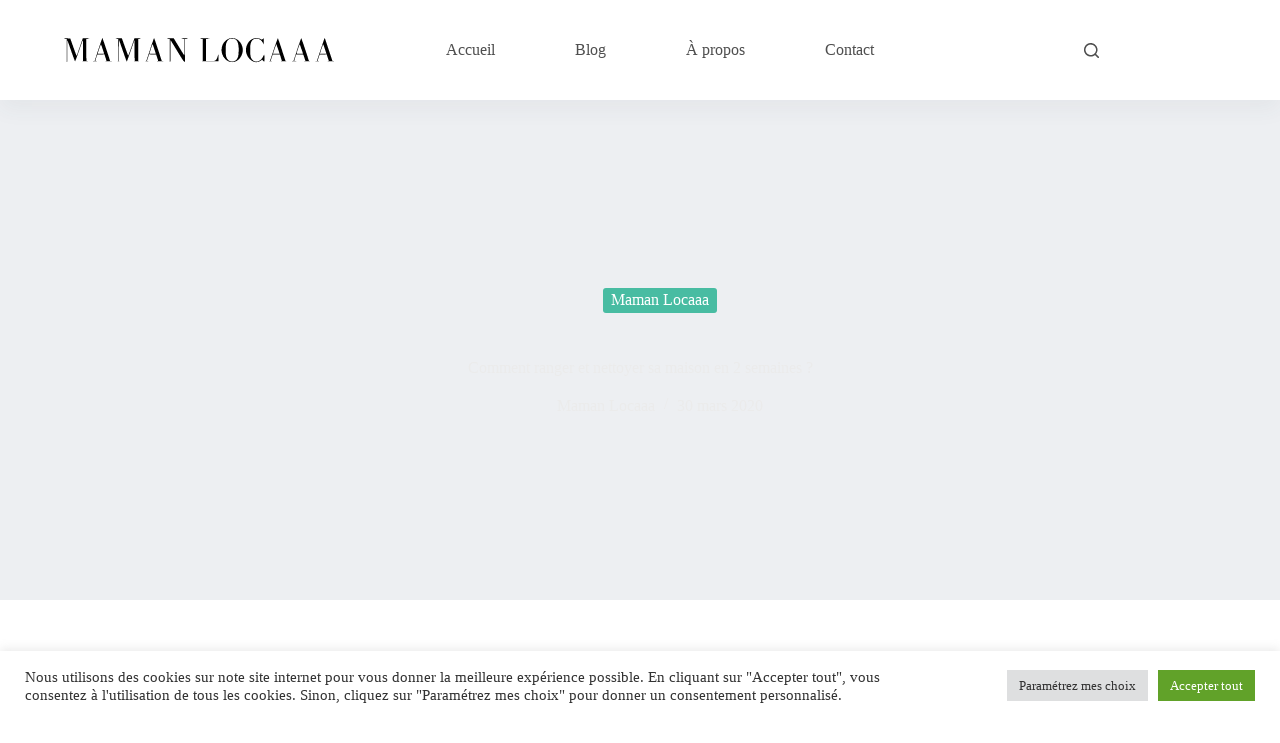

--- FILE ---
content_type: image/svg+xml
request_url: https://mamanlocaaa.com/wp-content/uploads/2023/03/Logo-Maman-Locaaa-SVG-Noir.svg
body_size: 2563
content:
<?xml version="1.0" encoding="UTF-8" standalone="no" ?>
<!DOCTYPE svg PUBLIC "-//W3C//DTD SVG 1.1//EN" "http://www.w3.org/Graphics/SVG/1.1/DTD/svg11.dtd">
<svg xmlns="http://www.w3.org/2000/svg" xmlns:xlink="http://www.w3.org/1999/xlink" version="1.1" width="900" height="200" viewBox="0 0 900 200" xml:space="preserve">
<desc>Created with Fabric.js 3.6.6</desc>
<defs>
</defs>
<g transform="matrix(0.75 0 0 0.75 451 100)"  >
<g style=""   >
		<g transform="matrix(0.13 0 0 -0.13 -430.97 -1.59)"  >
<path style="stroke: none; stroke-width: 1; stroke-dasharray: none; stroke-linecap: butt; stroke-dashoffset: 0; stroke-linejoin: miter; stroke-miterlimit: 4; fill: rgb(0,0,0); fill-rule: nonzero; opacity: 1;"  transform=" translate(-1417.7, -1011.9)" d="M 1283 1018 l -128 -393 l -55 -6 c -33 -3 0 -6 80 -5 c 74 0 105 1 68 3 c -46 3 -68 8 -68 16 c 0 7 15 58 33 112 l 34 100 l 120 3 l 121 3 l 36 -108 c 20 -60 36 -111 36 -115 c 0 -4 -28 -9 -62 -11 c -35 -2 18 -3 117 -3 c 99 -1 155 2 125 5 l -55 6 l -130 393 c -71 215 -132 392 -136 392 c -4 0 -65 -177 -136 -392 z m 142 22 c 26 -80 50 -151 53 -157 c 3 -10 -22 -13 -107 -13 c -61 0 -111 3 -111 6 c 0 25 103 325 110 318 c 4 -5 29 -74 55 -154 z" stroke-linecap="round" />
</g>
		<g transform="matrix(0.13 0 0 -0.13 -201.41 -1.59)"  >
<path style="stroke: none; stroke-width: 1; stroke-dasharray: none; stroke-linecap: butt; stroke-dashoffset: 0; stroke-linejoin: miter; stroke-miterlimit: 4; fill: rgb(0,0,0); fill-rule: nonzero; opacity: 1;"  transform=" translate(-3139.42, -1011.9)" d="M 3006 1015 l -130 -394 l -55 -4 c -31 -2 7 -3 84 -3 c 77 0 107 2 68 3 c -40 2 -73 7 -73 11 c 0 4 16 55 36 115 l 36 108 l 121 -3 l 120 -3 l 34 -100 c 18 -54 33 -105 33 -112 c 0 -8 -21 -13 -62 -16 c -35 -2 18 -3 117 -3 c 99 -1 155 2 126 5 l -55 6 l -128 393 c -71 215 -132 392 -136 392 c -4 0 -65 -178 -136 -395 z m 142 27 c 28 -87 52 -161 52 -165 c 0 -4 -50 -7 -111 -7 c -84 0 -110 3 -106 13 c 2 6 26 81 53 164 c 27 84 51 153 54 153 c 3 0 29 -71 58 -158 z" stroke-linecap="round" />
</g>
		<g transform="matrix(0.13 0 0 -0.13 145.99 0.38)"  >
<path style="stroke: none; stroke-width: 1; stroke-dasharray: none; stroke-linecap: butt; stroke-dashoffset: 0; stroke-linejoin: miter; stroke-miterlimit: 4; fill: rgb(0,0,0); fill-rule: nonzero; opacity: 1;"  transform=" translate(-5744.89, -997.12)" d="M 5628 1387 c -268 -113 -332 -481 -121 -695 c 180 -182 442 -125 559 123 c 81 169 44 367 -91 498 c -94 91 -235 121 -347 74 z m 223 -20 c 59 -32 95 -102 110 -217 c 15 -106 6 -317 -16 -388 c -65 -214 -336 -212 -401 3 c -26 85 -27 383 -1 467 c 20 64 66 124 112 144 c 50 22 145 18 196 -9 z" stroke-linecap="round" />
</g>
		<g transform="matrix(0.13 0 0 -0.13 248.39 0.54)"  >
<path style="stroke: none; stroke-width: 1; stroke-dasharray: none; stroke-linecap: butt; stroke-dashoffset: 0; stroke-linejoin: miter; stroke-miterlimit: 4; fill: rgb(0,0,0); fill-rule: nonzero; opacity: 1;"  transform=" translate(-6512.94, -995.95)" d="M 6463 1396 c -173 -56 -291 -261 -263 -458 c 24 -171 167 -328 317 -352 c 62 -9 137 11 189 50 l 44 34 l 31 -35 c 17 -19 35 -35 40 -35 c 5 0 9 54 9 120 c 0 120 -9 147 -29 90 c -5 -17 -26 -54 -46 -84 c -112 -169 -318 -163 -386 12 c -18 48 -23 83 -27 216 c -5 187 6 270 48 343 c 36 63 91 93 168 93 c 95 0 172 -52 222 -149 l 29 -56 l 1 108 c 0 59 -3 107 -7 107 c -4 0 -19 -11 -33 -25 l -27 -25 l -48 26 c -57 33 -165 42 -232 20 z" stroke-linecap="round" />
</g>
		<g transform="matrix(0.13 0 0 -0.13 348.53 -1.14)"  >
<path style="stroke: none; stroke-width: 1; stroke-dasharray: none; stroke-linecap: butt; stroke-dashoffset: 0; stroke-linejoin: miter; stroke-miterlimit: 4; fill: rgb(0,0,0); fill-rule: nonzero; opacity: 1;"  transform=" translate(-7263.95, -1008.55)" d="M 7130 1016 l -131 -395 l -52 -4 c -29 -2 9 -3 83 -3 c 74 0 102 2 62 3 c -52 3 -72 7 -69 16 c 2 7 19 58 38 115 l 33 102 l 121 0 l 121 0 l 33 -102 c 19 -57 36 -108 38 -115 c 3 -8 -15 -13 -59 -16 c -34 -2 16 -3 112 -3 c 96 0 152 1 123 3 l -51 4 l -127 387 c -70 213 -130 391 -135 395 c -4 5 -67 -169 -140 -387 z m 145 15 l 54 -161 l -114 0 l -113 0 l 55 166 c 30 91 57 163 59 161 c 3 -2 29 -77 59 -166 z" stroke-linecap="round" />
</g>
		<g transform="matrix(0.13 0 0 -0.13 452.99 -1.14)"  >
<path style="stroke: none; stroke-width: 1; stroke-dasharray: none; stroke-linecap: butt; stroke-dashoffset: 0; stroke-linejoin: miter; stroke-miterlimit: 4; fill: rgb(0,0,0); fill-rule: nonzero; opacity: 1;"  transform=" translate(-8047.42, -1008.55)" d="M 7912 1019 l -129 -394 l -54 -6 c -32 -3 0 -6 81 -6 c 96 0 115 2 67 6 c -37 3 -68 10 -68 14 c -1 4 14 55 32 112 l 32 105 l 121 0 l 121 0 l 38 -109 c 20 -59 37 -111 37 -114 c 0 -3 -28 -8 -62 -10 c -35 -2 18 -3 117 -3 c 99 0 155 1 125 3 l -56 4 l -128 387 c -70 213 -132 391 -136 396 c -5 5 -67 -169 -138 -385 z m 137 30 c 27 -79 52 -152 56 -161 c 7 -17 -2 -18 -104 -18 c -82 0 -111 3 -111 12 c 0 19 101 320 106 315 c 3 -2 26 -69 53 -148 z" stroke-linecap="round" />
</g>
		<g transform="matrix(0.13 0 0 -0.13 557.03 -1.59)"  >
<path style="stroke: none; stroke-width: 1; stroke-dasharray: none; stroke-linecap: butt; stroke-dashoffset: 0; stroke-linejoin: miter; stroke-miterlimit: 4; fill: rgb(0,0,0); fill-rule: nonzero; opacity: 1;"  transform=" translate(-8827.7, -1011.9)" d="M 8693 1018 l -128 -393 l -55 -6 c -33 -3 0 -6 80 -5 c 74 0 105 1 68 3 c -46 3 -68 8 -68 16 c 0 7 15 58 33 112 l 34 100 l 120 3 l 121 3 l 36 -108 c 20 -60 36 -111 36 -115 c 0 -4 -28 -9 -62 -11 c -35 -2 18 -3 117 -3 c 99 -1 155 2 125 5 l -55 6 l -130 393 c -71 215 -132 392 -136 392 c -4 0 -65 -177 -136 -392 z m 142 22 c 26 -80 50 -151 53 -157 c 3 -10 -22 -13 -107 -13 c -61 0 -111 3 -111 6 c 0 25 103 325 110 318 c 4 -5 29 -74 55 -154 z" stroke-linecap="round" />
</g>
		<g transform="matrix(0.13 0 0 -0.13 -545.33 -0.87)"  >
<path style="stroke: none; stroke-width: 1; stroke-dasharray: none; stroke-linecap: butt; stroke-dashoffset: 0; stroke-linejoin: miter; stroke-miterlimit: 4; fill: rgb(0,0,0); fill-rule: nonzero; opacity: 1;"  transform=" translate(-560, -1006.49)" d="M 130 1390 c 0 -5 20 -10 45 -10 l 45 0 l 0 -379 l 0 -380 l -52 -4 c -29 -2 -3 -3 57 -3 c 61 0 89 1 63 3 l -48 4 l 1 362 c 0 199 3 358 5 352 c 2 -5 60 -170 128 -365 c 68 -195 128 -356 133 -357 c 6 -2 63 151 128 339 c 65 189 124 357 131 373 c 10 25 13 -32 13 -337 l 1 -367 l -47 -4 c -27 -2 22 -3 107 -4 c 85 0 133 3 105 6 l -50 6 l -3 378 l -2 377 l 50 0 c 27 0 50 5 50 10 c 0 6 -43 10 -109 10 l -109 0 l -50 -142 c -27 -79 -74 -214 -103 -300 c -30 -87 -56 -158 -59 -158 c -3 0 -53 134 -111 298 l -106 297 l -106 3 c -69 2 -107 -1 -107 -8 z" stroke-linecap="round" />
</g>
		<g transform="matrix(0.13 0 0 -0.13 -316 -0.66)"  >
<path style="stroke: none; stroke-width: 1; stroke-dasharray: none; stroke-linecap: butt; stroke-dashoffset: 0; stroke-linejoin: miter; stroke-miterlimit: 4; fill: rgb(0,0,0); fill-rule: nonzero; opacity: 1;"  transform=" translate(-2280, -1004.98)" d="M 1850 1390 c 0 -5 20 -10 45 -10 l 45 0 l 0 -379 l 0 -380 l -47 -4 c -27 -2 -1 -3 57 -3 c 58 0 84 1 58 3 l -48 4 l 1 367 c 0 202 3 360 6 352 c 3 -8 62 -174 130 -369 c 68 -195 126 -357 128 -360 c 3 -2 8 -1 12 2 c 3 4 64 172 134 374 l 128 368 l 0 -367 l 1 -367 l -47 -4 c -27 -2 22 -3 107 -3 c 85 0 134 1 108 3 l -48 4 l 0 380 l 0 379 l 45 0 c 25 0 45 5 45 10 c 0 6 -43 10 -108 10 l -108 0 l -104 -300 c -57 -165 -107 -297 -111 -293 c -3 5 -48 125 -99 268 c -51 143 -98 275 -106 293 l -13 32 l -105 0 c -64 0 -106 -4 -106 -10 z" stroke-linecap="round" />
</g>
		<g transform="matrix(0.13 0 0 -0.13 -97.33 0)"  >
<path style="stroke: none; stroke-width: 1; stroke-dasharray: none; stroke-linecap: butt; stroke-dashoffset: 0; stroke-linejoin: miter; stroke-miterlimit: 4; fill: rgb(0,0,0); fill-rule: nonzero; opacity: 1;"  transform=" translate(-3920, -1000)" d="M 3560 1390 c 0 -5 23 -10 50 -10 l 50 0 l 0 -379 l 0 -380 l -52 -4 c -29 -2 -1 -3 62 -3 c 63 0 91 1 63 3 l -53 4 l 0 360 c 0 197 2 359 4 359 c 1 0 104 -166 227 -370 c 187 -307 228 -369 247 -370 l 22 0 l 0 390 l 0 390 l 50 0 c 28 0 50 5 50 10 c 0 6 -43 10 -110 10 c -67 0 -110 -4 -110 -10 c 0 -5 23 -10 50 -10 l 50 0 l 0 -285 c 0 -157 -1 -285 -3 -285 c -2 0 -84 133 -183 295 l -179 295 l -117 0 c -72 0 -118 -4 -118 -10 z" stroke-linecap="round" />
</g>
		<g transform="matrix(0.13 0 0 -0.13 43.88 -0.93)"  >
<path style="stroke: none; stroke-width: 1; stroke-dasharray: none; stroke-linecap: butt; stroke-dashoffset: 0; stroke-linejoin: miter; stroke-miterlimit: 4; fill: rgb(0,0,0); fill-rule: nonzero; opacity: 1;"  transform=" translate(-4979.13, -1007)" d="M 4660 1390 c 0 -5 23 -10 50 -10 l 50 0 l 0 -379 l 0 -380 l -52 -4 c -29 -2 91 -3 267 -3 l 320 1 l 3 120 c 1 69 -1 116 -6 110 c -5 -6 -17 -41 -27 -78 c -21 -81 -52 -123 -103 -137 c -21 -6 -92 -10 -162 -8 l -125 3 l -3 378 l -2 377 l 60 0 c 33 0 60 4 60 10 c 0 6 -62 10 -165 10 c -103 0 -165 -4 -165 -10 z" stroke-linecap="round" />
</g>
</g>
</g>
</svg>